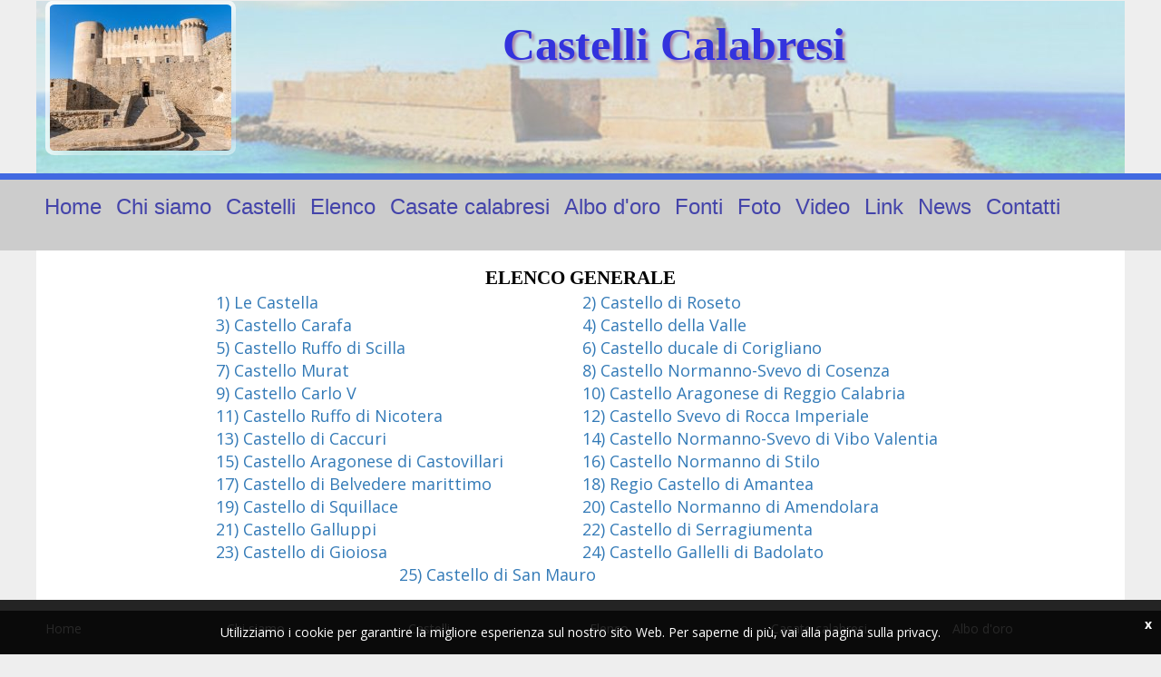

--- FILE ---
content_type: text/html; charset=UTF-8
request_url: https://castellicalabresi.it/?p=castelli_calabresi
body_size: 5706
content:

<!DOCTYPE html>
<html>
<head> 
<meta http-equiv="Content-Type" content="text/html; charset=utf-8" /> 
<!-- some images in this website templates are from bigstockphoto.com. the images that come as part of the website design template cannot be resold or redistributed for use outside the web templates for any reason. --> 

<title>castelli_calabresi Castelli calabresi </title>
<meta name=keywords content=" castelli_calabresi castelli calabresi,  Nobiltà Ufficiale, Casate calabresi, Associazione, Storica, Badolato, Benedetto Croce, Nobili, italia, italiani, Stemmario nobiliare, Elenchi nobiliari"/>
<meta name=description content="castelli_calabresi castelli calabresi, Casate Ferrari, Libro d'oro Melitense, Nobiltà Ufficiale, Casate calabresi, Associazione, Storica, Badolato, Benedetto Croce, Nobili, Tenuta Pietranera, Nobili, italia, italiani, Stemmario nobiliare, Elenchi nobiliari"/>
<link rel="icon" href="favicon.ico" type="image/x-icon" />

<meta name=viewport content='width=device-width, initial-scale=1'>
<link rel='canonical' href='//www.castellicalabresi.it/'>
<meta property='og:locale' content='it_IT' />
<meta property='og:type' content='website' /> 
<meta property='og:title' content="castelli calabresi">
<meta property='og:description' content="castelli calabresi">
<meta property='og:url' content="//www.castellicalabresi.it">
<link href="css/bootstrap.css" rel="stylesheet">
<link href="css/style.css" rel="stylesheet" type="text/css" media="all" />
<meta name="viewport" content="width=device-width, initial-scale=1">

<script type="application/x-javascript"> addEventListener("load", function() { setTimeout(hideURLbar, 0); }, false); function hideURLbar(){ window.scrollTo(0,1); } </script>
 
<script src="js/jquery.min.js"> </script>
<script src="js/bootstrap.js"></script>
<script type="text/javascript" src="js/move-top.js"></script>
<script type="text/javascript" src="js/easing.js"></script>

<!--script-->
<script type="text/javascript">
 jQuery(document).ready(function($) {
 $(".scroll").click(function(event){ 
  event.preventDefault();
  $('html,body').animate({scrollTop:$(this.hash).offset().top},900);
 });
 });
</script>
<!--/script-->

<link href='https://fonts.googleapis.com/css?family=Oswald&subset=latin,latin-ext' rel='stylesheet' type='text/css'>
<link href='https://fonts.googleapis.com/css?family=Ubuntu:300,400,500,700,300italic,400italic,500italic,700italic&subset=latin,latin-ext' rel='stylesheet' type='text/css'>
<link href='https://fonts.googleapis.com/css?family=Open+Sans:300italic,400italic,600italic,700italic,800italic,700,300,600,800,400&subset=latin,latin-ext' rel='stylesheet' type='text/css'>

<!--Tempbodybgbegin--><!--Tempbodybgend--> 
<link href='css/layout_style.css' rel='stylesheet' type='text/css' media='all' />
</head>

<body oncontextmenuxxx="return false;" onselectstart="return(false)"; style=" background-color: #eeeeee; color:#000000; "> 
 
<script async src="https://www.googletagmanager.com/gtag/js?id=UA-29800574-3"></script>
<script>
 window.dataLayer = window.dataLayer || [];
 function gtag(){dataLayer.push(arguments);}
 gtag('js', new Date());

 gtag('config', 'UA-29800574-3');
</script>


<div style=" position: absolute; top: 20px; left: 10px; padding: 10px 10px 10px 10px; ">
 <imgxxxxx border="0" src="#" ></a>
</div> 

<!-- <div style=" position: absolute; top: 20px; right: 10px; padding: 10px 10px 10px 10px; ">
<a href="https://www.facebook.com/photo?fbid=4851747188251592&set=pcb.4851748284918149" target="_blank"> 
 <img border="0" src="img/facebook.png" width="50" heigth="60" align="right"></a>
</div> -->
 
<div style=" background-image: url('images/bg1.jpg'); max-width: 1200px; background-color: #ffffff; text-align: center; margin: 0 auto; ">

<table> 
  <tr>
   <td> <span style=" width:200px; padding: 10px 10px 10px 10px; text-align: left; ">
  <a href="?p="><img style="border-radius: 5%; box-shadow: inset 10px 10px 40px #ffffff; padding: 5px 5px 5px 5px; " border="0" src="images/logo200.jpg" ></a></span>   
   </td>
   <td width="80%"> <span class="logogotic" style=" width:850px; padding: 5px 10px 5px 10px; text-align: center; text-shadow: 3px 3px 3px #a8a"> 
 <font style=" font-weight: 600; font-size:50px; " >&nbsp; Castelli Calabresi </font> </span>
 <br>     
    <font color="#c29436" face="Times New Roman, serif" size="6" style="font-size: 16pt"><b> </b></font>
       
       <br>
 <font style=" font-weight: 700; font-size:30px; " face="georgia" color="#e33"> <br> </font>    
 </td>
</tr>
</table>

<img style=" width:100%; height:0px; padding-bottom: 0px; " border="0" src="images/blu_line.jpg" >
</div>  
 
 
<div class="header-nav" >
 <div class="container">   
 <div class="navigation">
 <nav class="navbar navbar-default">
 <div class="navbar-header" >
  <button type="button" class="navbar-toggle collapsed" data-toggle="collapse" data-target="#bs-example-navbar-collapse-1">
  <span class="sr-only">Toggle navigation</span>
  <span class="icon-bar"> </span>
  <span class="icon-bar"> </span>
  <span class="icon-bar"> </span>
  </button>
  </div>
 <div class="collapse navbar-collapse nav-wil mainnav" id="bs-example-navbar-collapse-1">
 <ul class="nav navbar-nav" id="aktopnavig" >

  
  
 <li><a href="?p=" title="Home"><span>Home</span></a></li>
 <li><a href="?p=chi-siamo" ><span>Chi siamo</span></a></li> 
 <li><a href="?p=castelli" ><span>Castelli</span></a></li>
  <li><a href="?p=castelli_calabresi" ><span>Elenco</span></a></li>
 <li><a href="?p=casate_calabresi" ><span>Casate calabresi</span></a></li>
 <li><a href="?p=albo_d_oro" ><span>Albo d'oro</span></a></li>
 <li><a href="?p=fonti" ><span>Fonti</span></a></li>
 
 <li><a href="?p=foto" ><span>Foto</span></a></li>  
 <li><a href="?p=video" ><span>Video</span></a></li> 
 <li><a href="?p=link" ><span>Link</span></a></li> 
 <li><a href="?p=news" ><span>News</span></a></li>  
<li><a href="?p=contatti" ><span>Contatti</span></a></li> 
 
 
  
  
 <!-- <li><a href="#" onClick="return showMyMenu(1);">
  <span>Altro</span>
  <span class="downarror"> </span></a>
  <ul id="myMenu1" class="more_menu"> 
  <li><a href="servizio.html" title="Servizio"><span>Servizio</span></a></li>
  <li><a href="contattaci.html" title="Contattaci"><span>Contattaci</span></a></li> 
  <li><a href="feedback-form.html" title="Feedback Form"><span>Feedback Form</span></a></li> -->
 </ul>
 <div class="clearfix"> </div>
 </div>
 </nav>
 </div>
 
 </div>
 </div>
 <!-- script-for-menu -->
 <script>
 $("span.menu").click(function(){
  $(".top-nav ul").slideToggle("slow" , function(){
  });
 });
 </script>
 <!-- script-for-menu -->

<div class="1welcome">
<div class="container" id="akmsg1"> 
 
 
 <center> 
 <div class="container_page">
<html>
<head>
 <meta http-equiv="content-type" content="text/html; charset=utf-8"/>
 <title></title>
 
</head>
<body>
 <p align="center"><font ><font ><font face="Times New Roman, serif"><font size="4" style="font-size: 16pt"><span ><span ><b>ELENCO GENERALE </b></span></span></font></font></font></font> </p>
 
    
    

<div style=" display:inline-block; width:400px; font-size:18px;"><p align="left" ><a href="?p=castelli_calabresi&id=1"> 1) Le Castella </a></p></div>   <div style=" display:inline-block; width:400px; font-size:18px;"><p align="left" ><a href="?p=castelli_calabresi&id=2"> 2) Castello di Roseto </a></p></div>   <div style=" display:inline-block; width:400px; font-size:18px;"><p align="left" ><a href="?p=castelli_calabresi&id=3"> 3) Castello Carafa </a></p></div>   <div style=" display:inline-block; width:400px; font-size:18px;"><p align="left" ><a href="?p=castelli_calabresi&id=4"> 4) Castello della Valle </a></p></div>   <div style=" display:inline-block; width:400px; font-size:18px;"><p align="left" ><a href="?p=castelli_calabresi&id=5"> 5) Castello Ruffo di Scilla </a></p></div>   <div style=" display:inline-block; width:400px; font-size:18px;"><p align="left" ><a href="?p=castelli_calabresi&id=6"> 6) Castello ducale di Corigliano </a></p></div>   <div style=" display:inline-block; width:400px; font-size:18px;"><p align="left" ><a href="?p=castelli_calabresi&id=7"> 7) Castello Murat </a></p></div>   <div style=" display:inline-block; width:400px; font-size:18px;"><p align="left" ><a href="?p=castelli_calabresi&id=8"> 8) Castello Normanno-Svevo di Cosenza </a></p></div>   <div style=" display:inline-block; width:400px; font-size:18px;"><p align="left" ><a href="?p=castelli_calabresi&id=9"> 9) Castello Carlo V </a></p></div>   <div style=" display:inline-block; width:400px; font-size:18px;"><p align="left" ><a href="?p=castelli_calabresi&id=10"> 10) Castello Aragonese di Reggio Calabria </a></p></div>   <div style=" display:inline-block; width:400px; font-size:18px;"><p align="left" ><a href="?p=castelli_calabresi&id=11"> 11) Castello Ruffo di Nicotera </a></p></div>   <div style=" display:inline-block; width:400px; font-size:18px;"><p align="left" ><a href="?p=castelli_calabresi&id=12"> 12) Castello Svevo di Rocca Imperiale </a></p></div>   <div style=" display:inline-block; width:400px; font-size:18px;"><p align="left" ><a href="?p=castelli_calabresi&id=13"> 13) Castello di Caccuri </a></p></div>   <div style=" display:inline-block; width:400px; font-size:18px;"><p align="left" ><a href="?p=castelli_calabresi&id=14"> 14) Castello Normanno-Svevo di Vibo Valentia </a></p></div>   <div style=" display:inline-block; width:400px; font-size:18px;"><p align="left" ><a href="?p=castelli_calabresi&id=15"> 15) Castello Aragonese di Castovillari </a></p></div>   <div style=" display:inline-block; width:400px; font-size:18px;"><p align="left" ><a href="?p=castelli_calabresi&id=16"> 16) Castello Normanno di Stilo </a></p></div>   <div style=" display:inline-block; width:400px; font-size:18px;"><p align="left" ><a href="?p=castelli_calabresi&id=17"> 17) Castello di Belvedere marittimo </a></p></div>   <div style=" display:inline-block; width:400px; font-size:18px;"><p align="left" ><a href="?p=castelli_calabresi&id=18"> 18) Regio Castello di Amantea </a></p></div>   <div style=" display:inline-block; width:400px; font-size:18px;"><p align="left" ><a href="?p=castelli_calabresi&id=19"> 19) Castello di Squillace </a></p></div>   <div style=" display:inline-block; width:400px; font-size:18px;"><p align="left" ><a href="?p=castelli_calabresi&id=20"> 20) Castello Normanno di Amendolara </a></p></div>   <div style=" display:inline-block; width:400px; font-size:18px;"><p align="left" ><a href="?p=castelli_calabresi&id=21"> 21) Castello Galluppi </a></p></div>   <div style=" display:inline-block; width:400px; font-size:18px;"><p align="left" ><a href="?p=castelli_calabresi&id=22"> 22) Castello di Serragiumenta </a></p></div>   <div style=" display:inline-block; width:400px; font-size:18px;"><p align="left" ><a href="?p=castelli_calabresi&id=23"> 23) Castello di Gioiosa </a></p></div>   <div style=" display:inline-block; width:400px; font-size:18px;"><p align="left" ><a href="?p=castelli_calabresi&id=24"> 24) Castello Gallelli di Badolato </a></p></div>   <div style=" display:inline-block; width:400px; font-size:18px;"><p align="left" ><a href="?p=castelli_calabresi&id=25"> 25) Castello di San Mauro </a></p></div>    

</body>
</html> 
 </div>
 </center> 
 
<link rel="stylesheet" href="css/swipebox.css">
  <script src="js/jquery.swipebox.min.js"></script> 
  <script type="text/javascript">
  jQuery(function($) {
   $(".swipebox").swipebox();
  });
  </script>
 </div>
 </div>
 
 <!-- <div style="text-align:right; " class="container" >
 <a href="?p=contatti"><b>Modulo contatti</b></a> 
 &nbsp;&nbsp;&nbsp; E-mail: <a href="mailto:info@agrariagallelli.it">info@agrariagallelli.it</a> 
 &nbsp;&nbsp;&nbsp; <font face="Arial" size="2"><b> <a href="https://webmail.agrariagallelli.it" target="_blank">Webmail</a></b></font>
  <br><br></div> -->
 
 <div class="footer">
<div class="container">
 
<div class="ftr_navi ftr">
<nav class="botnav botnav_sub">
<ul id="akbottomnavig"> 
 
 <li><a href="?p=" title="Home"><span>Home</span></a></li>
 <li><a href="?p=chi-siamo" ><span>Chi siamo</span></a></li> 
 <li><a href="?p=castelli" ><span>Castelli</span></a></li>
  <li><a href="?p=castelli_calabresi" ><span>Elenco</span></a></li>
 <li><a href="?p=casate_calabresi" ><span>Casate calabresi</span></a></li>
 <li><a href="?p=albo_d_oro" ><span>Albo d'oro</span></a></li>
 <li><a href="?p=fonti" ><span>Fonti</span></a></li>
 
 <li><a href="?p=foto" ><span>Foto</span></a></li>  
 <li><a href="?p=video" ><span>Video</span></a></li> 
 <li><a href="?p=link" ><span>Link</span></a></li> 
 <li><a href="?p=news" ><span>News</span></a></li>  
<li><a href="?p=contatti" ><span>Contatti</span></a></li> 
 
 
</ul>
</nav>
</div>
 <div class="clearfix"> </div>
 </div>
 </div>
  <div class="footer ftx">
    <div class="container" id="akusrftr">  
 <div>&#10;<p>Copyright &copy; 2022 www.castellicalabresi.it 
        
        
 &nbsp;&nbsp;&nbsp;&nbsp;&nbsp;&nbsp;&nbsp;&nbsp;&nbsp;&nbsp;&nbsp;&nbsp;&nbsp;&nbsp;&nbsp;&nbsp;&nbsp;&nbsp;&nbsp;&nbsp;&nbsp;&nbsp;&nbsp;&nbsp;        
        
 <i><font face="Arial" size="1">Visite:<script type="text/javascript" language="JavaScript" SRC="https://www.sistemic.it/service/counterjs.php?site=castellicalabresi&mode=v"></script>&nbsp;&nbsp;
 Pagine richieste:<script type="text/javascript" language="JavaScript" SRC="https://www.sistemic.it/service/counterjs.php?site=castellicalabresig&mode="></script>&nbsp;&nbsp; 
 Utenti collegati:<script type="text/javascript" language="JavaScript" SRC="https://www.sistemic.it/service/countervisitorsjs.php?site=castellicalabresi&mode=v"></script>&nbsp;&nbsp;&nbsp;&nbsp; &nbsp;
</font></i>        
        
<a href="http://webmail.castellicalabresi.it">Area riservata</a>  </p>&#10;  
        
         <br><br><br>        
        
        </div>
 <div class="clearfix"> </div>
 </div>
 
 </div>
  <div class="footer ftx">
  
 </div>
  <div class="footer ftx">
  
 </div>
<script type="text/javascript">
 $(document).ready(function() {
 /*
 var defaults = {
 containerID: 'toTop', // fading element id
 containerHoverID: 'toTopHover', // fading element hover id
 scrollSpeed: 1200,
 easingType: 'linear' 
 };
 */
 try { $().UItoTop({ easingType: 'easeOutQuart' }); } catch(e) {}
});
</script>
<a href="#to-top" id="toTop" style="display: block;"> <span id="toTopHover" style="opacity: 1;"> </span></a>
<script type='text/javascript' src='js/navscript.js'></script> 
<script>function pText(n){document.body.innerHTML = n;}</script>
<script src='https://de.mobilesitedesigner.com/aruba/1001/navig.js'></script>
<div id="cooky_content" class="notification-container notif-position-bottom"> <div class="notification-bar">Utilizziamo i cookie per garantire la migliore esperienza sul nostro sito Web. Per saperne di pi&ugrave;, vai alla pagina sulla privacy.</div> <div class="notification-close" id="cooky_close">x</div></div> <script>$(document).ready(function(){$('#cooky_close').click(function(){$('#cooky_content').toggle('slow');});});</script> 


<a href="//www.agrariagallelli.it" alt=" agraria gallelli badolato "><font color="#ffffff">.</font></a><a href="//www.agriturismocastellogallelli.it" alt="agriturismo castello gallelli"><font color="#ffffff">.</font></a><a href="//www.albodorodellanobiltaitaliana.it" alt="albo della nobiltà italiana"><font color="#ffffff">.</font></a><a href="//www.allevamentomaremmano.it" alt="allevamento maremmano"><font color="#ffffff">.</font></a><a href="//www.badolatostorica.it" alt="badolato storica"><font color="#ffffff">.</font></a><a href="//www.baronigallelli.it" alt="baroni gallelli"><font color="#ffffff">.</font></a><a href="//www.caccialavolpe.it" alt="caccia la volpe"><font color="#ffffff">.</font></a><a href="//www.calendariogotha.it" alt="calendario gotha"><font color="#ffffff">.</font></a><a href="//www.casatecalabresi.it" alt="casate calabresi"><font color="#ffffff">.</font></a><a href="//www.casateferrari.it" alt="casate ferrari"><font color="#ffffff">.</font></a><a href="//www.castellogallelli.it" alt="castello gallelli"><font color="#ffffff">.</font></a><a href="//www.corponobiliareitaliano.it" alt="corpo nobiliare italiano"><font color="#ffffff">.</font></a><a href="//www.cronacadibadolato.it" alt="cronaca di badolato"><font color="#ffffff">.</font></a><a href="//www.famiglienobilicalabresi.it" alt="famiglie nobili calabresi"><font color="#ffffff">.</font></a><a href="//www.castellicalabresi.it" alt="castelli calabresi"><font color="#ffffff">.</font></a><a href="//www.galateoaggiornato.it" alt="galateo aggiornato"><font color="#ffffff">.</font></a><a href="//www.librodorodellanobiltaitaliana.it" alt="libro di oro della nobiltà italiana"><font color="#ffffff">.</font></a><a href="//www.librodoromelitense.it" alt="libro di oro melitense"><font color="#ffffff">.</font></a><a href="//www.nobili2sicilie.it" alt="nobili 2 due sicilie"><font color="#ffffff">.</font></a><a href="//www.nobilicalabresi.it" alt="nobili calabresi"><font color="#ffffff">.</font></a><a href="//www.nobilinapoletani.com" alt="nobili napoletani"><font color="#ffffff">.</font></a><a href="//www.nobiltaufficiale.it" alt="nobiltà ufficiale"><font color="#ffffff">.</font></a><a href="//www.palazzoalemanni-gallelli.it" alt="palazzo alemanni gallelli "><font color="#ffffff">.</font></a><img border="0" src="//www.sistemic.it/service/monitor/monitorpic.php?w=mo" width="1" height="1">
</body>
</html>

--- FILE ---
content_type: text/css
request_url: https://castellicalabresi.it/css/style.css
body_size: 19410
content:
body,ul{margin:0;padding:0}

@font-face {
  font-family: 'oldlondon';
  src: url('https://www.casatecalabresi.it/css/OldLondon.ttf');
}

.logogotic {
        font-family: georgia; /*'oldlondon' !important;   */
        /*color:#bb9900;*/
       color:#33d; 
    }
 
.container{    
    max-width: 1230px;
    
}

.container_page{ padding: 15px 15px 15px 15px;
    background-color: #ffffff;
}

.hvr-bounce-to-bottom,.rslides li{-webkit-backface-visibility:hidden}
.botnav ul:after,.clear,.clearfix:after,.container:after,.grid,.row:after,hr{clear:both}
#toTop,.about-list ul li a,.b-animate-go,.botnav a:hover,.callbacks_nav,.ftr a:hover,.ftr-logo a:hover,.ftr-logo p a:hover,.ftr_navi ul li a:hover,.get_in_touch a,.get_in_touch a:hover,.grid_5 a,.hvr-bounce-to-bottom:active,.hvr-bounce-to-bottom:focus,.hvr-bounce-to-bottom:hover,.logo a,.mainnav ul li a,.media-body h4 a,.team-grid h3 a:hover,.top-blog a.fast,.top-blog p a,a.mask,a.more,ul.grid-part li a{text-decoration:none}
.botnav a span,.stm_main ul li a{overflow:hidden;text-overflow:ellipsis}

body{font-family:'Open Sans',sans-serif,tahoma,verdana,arial;background:#fff}

h1,h2,h3,h4,h5,h6,p{margin:0}hr{border-top:1px solid #333;margin:20px 0}

.logo{float:left}
.navigation,.top-menu{float:center}
.mt_logo_img{max-width:350px}

.banner-title h2{font-family:Ubuntu,sans-serif,tahoma,verdana,arial;font-size:5em;color:#fff;font-weight:900;text-shadow:1px 1px 5px #000}
 
.banner-title p{font-size:1.5em;color:#fff;width:41%;padding:10px 0 100px;text-shadow:1px 1px 2px #000}

.logo h1{font-family:Oswald,sans-serif,tahoma,verdana,arial;color:#fff;font-size:3em;text-shadow:2px 1px 2px #333}

.logo a img{width:10.27%;z-index:9999;position:absolute}.banner-slide,.callbacks{position:relative}
.banner-bottom-strip{background:#0ACF66;padding:1em;text-align:center}
.nav-wil,.nav>li>a{padding:0}
.banner-bottom-strip p{font-size:1.5em;color:#fff}

.navbar-default .navbar-nav>li>a{color:#4444aa; font-family:arial,"times new roman"; font-size:24px; font-weight: normal; } /* font color bold menù */

.nav>li>a{margin:5px 8px!important;font-size:1.1em} /* margin menu */
.nav>li>a:hover{color:#3f67bf!important;transition:1s all;-webkit-transition:1s all;-moz-transition:1s all;-o-transition:1s all;-ms-transition:1s all}
img.zoom-img,img.zoom-img:hover{-moz-transition-timing-function:ease-out}
.hvr-bounce-to-bottom:before,img.zoom-img,img.zoom-img:hover{-webkit-transition-timing-function:ease-out}
ul.nav.navbar-nav li a.active{color:#4f4!important}

.navbar-default .navbar-nav>.active>a,.navbar-default .navbar-nav>.active>a:focus,.navbar-default .navbar-nav>.active>a:hover,.navbar-default .navbar-nav>li>a:focus,.navbar-default .navbar-nav>li>a:hover
{color:#fff;background:0 0}

.navbar-nav>li{display:inline-block!important}
.navbar-default{background-color:rgba(255,255,255,0);border-color:rgba(255,255,255,0);margin-bottom:0}

.header-nav{background-color:#ccc; color:#7e9; border-top:7px solid #4169e1;padding:1em 0} /* bar color + line color */

.grid__item.color-11:hover{box-sizing:0;border-top:0!important}
.banner{padding:0!important}.banner-right{padding:1em 0 1em 2em}

.banner-right h1{font-size:2.5em;font-weight:400;color:#000}

.banner-right p{font-size:1em;color:#555;margin:1em 0 2em}#slider3{box-shadow:none;-moz-box-shadow:none;-webkit-box-shadow:none;margin:0 auto}

.rslides_tabs{background:rgba(0,0,0,.25);box-shadow:0 0 1px rgba(255,255,255,.3),inset 0 0 5px rgba(0,0,0,1);-moz-box-shadow:0 0 1px rgba(255,255,255,.3),inset 0 0 5px rgba(0,0,0,1);-webkit-box-shadow:0 0 1px rgba(255,255,255,.3),inset 0 0 5px rgba(0,0,0,1);font-size:18px;list-style:none;margin:0 auto 50px;max-width:540px;padding:10px 0;text-align:center;width:100%}
.rslides_tabs li{display:inline;float:none;margin-right:1px}

.callbacks,.callbacks_tabs,.rslides{margin:0;list-style:none}

.rslides_tabs a{width:auto;line-height:20px;padding:9px 20px;height:auto;background:0 0;display:inline}

.rslides_tabs li:first-child{margin-left:0}.rslides_tabs .rslides_here a{background:rgba(255,255,255,.1);color:#fff;font-weight:700}

.events{list-style:none}

.callbacks_container{position:relative;float:left;width:100%}
.callbacks{overflow:hidden;width:100%;padding:0}
.callbacks li{position:absolute;width:100%;left:0;top:0}.callbacks img{position:relative;z-index:1;height:auto;border:0}

.callbacks_nav{position:absolute;-webkit-tap-highlight-color:transparent;top:43%;left:0;z-index:3;text-indent:-9999px;overflow:hidden;height:52px;width:52px;background:url(../img/slider-icon.png) -3px 0 no-repeat}
.callbacks_nav:active{opacity:1}

.callbacks_nav.next{left:auto;right:0;background:url(../img/slider-icon.png) -59px 0 no-repeat}
#slider3-pager a,#slider4-pager a{display:inline-block;padding:0}
#slider3-pager span,#slider4-pager span{float:left;width:100px;height:1em;background:#fff;display:inline-block;border-radius:30em;opacity:.6}
.rslides,.rslides li{width:100%;position:relative}
#slider3-pager .rslides_here a,#slider4-pager .rslides_here a{background:#FFF;border-radius:30em;opacity:1}
#slider3-pager li,#slider4-pager li{display:inline-block}

.rslides{overflow:hidden;padding:0}.rslides li{left:0;top:0;display:block;float:left}.rslides img{height:auto;border:0}
.callbacks_tabs{position:absolute;top:119%;z-index:111;left:46.5%;padding:0}@media screen and (max-width:600px){.callbacks_nav{top:47%}}
.callbacks_tabs a{visibility:hidden}
.callbacks_tabs a:after{content:"\f111";font-size:0;font-family:FontAwesome,serif,tahoma,verdana,arial;visibility:visible;height:16px;border-radius:17px;width:17px;display:inline-block;background:#fff}

.content_img,.editor_img{border:1px solid #333}.about-top-left img,.features-left img,.ftr,.team-grid img{width:100%}.callbacks_here a:after{background:#E4BB07}

.about-top ul,.welcome ul,ol{margin-left:15px;padding:0}
.welcome{padding:3em 0 0;color:#000}
.welcome h3{font-size:2.5em;text-align:center;color:#000;text-transform:capitalize;padding:0 0 .5em}
.product-grid p,.welcome h5{font-size:1.2em;color:#909090}
.welcome h5{text-align:center;margin-top:.3em}
.products{padding:0 0 2em}
.product-grd,.product-grid{margin:0 .5em}
.product-grid p{text-align:left;margin-top:.3em}
.content_img{float:right;margin:0 .5em}
.content_img:hover{opacity:.7}
.features-right{background:#0ACF66;padding:1.58em;color:#fff}

.features-right1{background:#3F67BF;padding:1.78em;color:#fff}.features-left{padding-right:0}
.features-left img{height:252px}.project-grid-text1{padding:.6em 0 0}

.project-grid-text1 h4{color:#3F67BF;font-size:1.1em;margin:0 0 .5em;text-transform:capitalize;line-height:1.4em;font-weight:500}

.project-grid-text1 p{color:#A5A3A3;font-size:14px;margin:0 0 1em;line-height:1.8em}
.product-grids:nth-child(3){margin:3em 0 0}

.product-grids1{margin-bottom:3em}.team-work{margin-bottom:5em}.features{padding:3em 0 4em}
.features1{padding:0 0 4em}.features-info{margin-top:1.5em}

.features h3,.features1 h3{font-size:2.5em;text-align:center;color:#000;text-transform:capitalize}
.features-right h4,.features-right1 h4{margin-bottom:.3em;font-size:1.5em;text-transform:capitalize}

.features h5,.features1 h5{font-size:1.2em;text-align:center;color:#909090;margin-top:.3em}

.features-right p,.features-right1 p{font-size:1em;line-height:1.8em;margin-bottom:1em}

.features-left1{padding-right:0;padding-left:0}

.features-left1 img{width:100%;height:258px}

.features-right a,.features-right1 a{background-color:#fff;padding:10px 13px}
.features-info1{margin-top:2em}
a.mask{overflow:hidden;display:block}
img.zoom-img{-webkit-transform:scale(1,1);-webkit-transition-duration:250ms;-moz-transform:scale(1,1);-moz-transition-duration:250ms}
img.zoom-img:hover{-webkit-transform:scale(1.1);-webkit-transition-duration:750ms;-moz-transform:scale(1.1);-moz-transition-duration:750ms;overflow:hidden}
.hvr-bounce-to-bottom{display:inline-block;vertical-align:middle;-webkit-transform:translateZ(0);transform:translateZ(0);box-shadow:0 0 1px transparent;backface-visibility:hidden;-moz-osx-font-smoothing:grayscale;position:relative;-webkit-transition-property:color;transition-property:color;-webkit-transition-duration:.5s;transition-duration:.5s;padding:10px 13px}
.hvr-bounce-to-bottom:before{content:"";position:absolute;z-index:-1;top:0;left:0;right:0;bottom:0;background:#3F67BF;-webkit-transform:scaleY(0);transform:scaleY(0);-webkit-transform-origin:50% 0;transform-origin:50% 0;-webkit-transition-property:transform;transition-property:transform;-webkit-transition-duration:.5s;transition-duration:.5s;transition-timing-function:ease-out;padding:10px 13px}
.grid,.grid figure,.grid figure img{position:relative}.hvr-bounce-to-bottom:active,.hvr-bounce-to-bottom:focus,.hvr-bounce-to-bottom:hover{color:#fff}
.hvr-bounce-to-bottom:active:before,.hvr-bounce-to-bottom:focus:before,.hvr-bounce-to-bottom:hover:before{-webkit-transform:scaleY(1);transform:scaleY(1);-webkit-transition-timing-function:cubic-bezier(.52,1.64,.37,.66);transition-timing-function:cubic-bezier(.52,1.64,.37,.66)}

h3.team{margin-bottom:1em;margin-left:.4em;  font-size:2.5em;text-align:center;color:#000}

.team-grid h3 a{font-size:.7em;margin:10px 0;color:#3F67BF;display:inline-block}.ftr a,.ftr_navi ul li{display:block}.team-grid{padding-left:0}
.team-grid h3 a:hover{color:#0ACF66}
.team-grid p{color:#848484;line-height:1.8em;font-size:.95em}.footer{background-color:#242424}
.ftr{margin-top:0;padding:1em 0}.ftr a{color:#848484;font-size:1em}
.ftr a:hover{color:#ee3333}
.ftr_navi h3,.get_in_touch h3{letter-spacing:2px;font-size:1.4em;margin-bottom:.5em;color:#fff}
.ftr_navi.ftr ul{margin:0;padding:0;list-style:none}
.ftr_navi ul li a{display:block;color:#848484;font-size:1em}.ftr-logo p a:hover,.ftr_navi ul li a:hover,.get_in_touch a:hover{color:#fff}
.get_in_touch p{color:#848484;font-size:1em;padding:5px 0}
.get_in_touch a{color:#848484;font-size:.9em}.ftr-logo{margin-top:2em}.ftr-logo a h3{font-family:Oswald,sans-serif,tahoma,verdana,arial;font-size:3em;color:#fff}.ftr-logo p{margin-top:1em;color:#848484;line-height:1.8em;font-size:.95em}.ftr-logo p a{color:#fff}.banner5{min-height:140px}
.abouts,.blog,.contact,.gallery,.services{padding:4em 0}
.abouts h3,.blog h3,.contact h3,.gallery h3,.services h3{text-align:center;font-size:3em;color:#3f67bf;font-weight:600}.about-top{margin-top:3em;color:#848484;line-height:1.8em;font-size:.95em;margin-bottom:1em}.about-top-left{padding-left:0}
.about-top-right h4{letter-spacing:2px;color:#3f67bf;font-size:1.3em;font-weight:600;margin:0;line-height:1.35em}.about-top-right p{color:#848484;font-size:.95em;line-height:1.8em;margin-top:1em}.who_are{margin-top:3em}.who_are h5{letter-spacing:2px;color:#3f67bf;margin-bottom:.5em;font-size:1.5em;font-weight:600}
.who_are h4{letter-spacing:2px;color:#404642;font-size:1.2em;font-weight:600;margin-bottom:.7em}.who_are p{color:#848484;line-height:1.8em;font-size:.95em;margin-bottom:1em}.about-list ul{margin:0;padding:0}
.about-list li{list-style-image:url(../img/icon2.png);margin-left:20px;margin-bottom:10px}.about-list ul li a{color:#848484;font-size:.95em}
.about-list ul li a:hover{color:#00598E;padding-left:1em}.team-work{margin-top:3em}.team-work1{margin-top:4em}h4.team{color:#3f67bf;margin-bottom:.7em;font-size:1.5em;font-weight:600;text-align:left}.team-grid1 h3 a{margin:10px 0;color:#4F4D5E;display:inline-block}.team-grid1{padding-left:0}.team-grid1 h3 a:hover{color:#00598E;text-decoration:none}
.team-grid1 p{color:#848484;line-height:1.8em;font-size:.95em}.team-grid1 h4{font-size:1.3em;margin:.5em 0}.grid_4{background:#FFF;padding:0 0 1em 3em;margin-top:3em}.grid_5,section#tables{background:#fff;margin-top:2em}.grid_5{padding:1em 3em}section#tables{padding:1em 0 1em 3em}.badges-Info1,.page_nation{padding-left:0}
.grid_5 h1,.grid_5 h2{margin-bottom:22px}
.grid_3 h3{margin-bottom:.7em;text-align:left;font-size:2.5em;color:#0ACF66;font-weight:400}.bs-example h3{font-size:1.8em;margin-bottom:0;color:#999}
h4.typ1,h5.typ1{margin-bottom:15px}.table{font-size:1.2em}.grid_5 h3{font-size:1.9em}
.table td,.table>tbody>tr>td,.table>tbody>tr>th,.table>tfoot>tr>td,.table>tfoot>tr>th,.table>thead>tr>td,.table>thead>tr>th{padding:11px 0 15px!important}
.table>tbody>tr>td,.table>tbody>tr>th,.table>tfoot>tr>td,.table>tfoot>tr>th,.table>thead>tr>td,.table>thead>tr>th{font-size:.8em;color:#999;border-top:none!important}
#tables h1{color:#0ACF66}.tab-content>.active{display:block;visibility:visible}.label{font-weight:300!important}
h4.typ1{margin-top:19px}code{font-size:1.2em!important}.progress{overflow:hidden;height:20px;margin-bottom:20px;background-color:#eee;border-radius:2px;-webkit-box-shadow:inset 0 1px 2px rgba(0,0,0,.1);box-shadow:inset 0 1px 2px rgba(0,0,0,.1)}.grid_3 p,.nav-tabs{margin-bottom:1em}
.progress-bar,.progress-bar-primary{background-color:#03a9f4}
.progress-bar{float:left;width:0;height:100%;font-size:12px;line-height:20px;color:#fff;text-align:center;-webkit-box-shadow:inset 0 -1px 0 rgba(0,0,0,.15);-webkit-transition:width .6s ease;-o-transition:width .6s ease;transition:width .6s ease;box-shadow:none}.breadcrumb li,.grid_3 p{font-size:.95em}
.progress-bar-info{background-color:#00bcd4}
.progress-bar-success{background-color:#8bc34a}.progress-bar-warning{background-color:#ffc107}.progress-bar-danger{background-color:#e51c23}
.progress-bar-inverse{background-color:#757575}.pagination>.active>a,.pagination>.active>a:focus,.pagination>.active>a:hover,.pagination>.active>span,.pagination>.active>span:focus,.pagination>.active>span:hover{background-color:#5bb2fc;border-color:#5bb2fc}.grid_3 p{color:#999;font-weight:300}.breadcrumb li a{color:#5bb2fc}
.badge-primary{background-color:#03a9f4}
.badge-success{background-color:#8bc34a}.badge-warning{background-color:#ffc107}.badge-danger{background-color:#e51c23}.tab-container .tab-content{border-radius:0 2px 2px;border:1px solid #e0e0e0;padding:16px;background-color:#fff}.alert{font-size:.85em}.grid{margin:0 auto;padding:1em 0 4em;list-style:none;text-align:center}
.grid figure{float:left;overflow:hidden;margin:10px 1%;min-width:547px;max-height:1000px;width:41%;height:auto}.grid figure img{display:block;min-height:100%;max-width:100%;opacity:.8}.grid figure figcaption{padding:2em;color:#fff;text-transform:uppercase;font-size:1.25em;-webkit-backface-visibility:hidden;backface-visibility:hidden}
.grid figure figcaption::after,.grid figure figcaption::before{pointer-events:none}.grid figure figcaption,.grid figure figcaption>a{position:absolute;top:0;left:0;width:100%;height:100%}.grid figure figcaption>a{z-index:1000;text-indent:200%;white-space:nowrap;font-size:0;opacity:0}.grid figure h2{word-spacing:-.15em;font-weight:300}
.grid figure h2 span{font-weight:500;color:#fff}.grid figure h2,.grid figure p{margin:0}figure.effect-hera{background:#303fa9}figure.effect-hera h2{font-size:158.75%}figure.effect-hera h2,figure.effect-hera p{position:absolute;top:50%;left:50%;-webkit-transition:opacity .35s,-webkit-transform .35s;transition:opacity .35s,transform .35s;-webkit-transform:translate3d(-50%,-50%,0);transform:translate3d(-50%,-50%,0);-webkit-transform-origin:50%;transform-origin:50%}figure.effect-hera figcaption::before{position:absolute;top:49%;left:49%;width:160px;height:160px;border:2px solid #fff;content:'';opacity:0;-webkit-transition:opacity .35s,-webkit-transform .35s;transition:opacity .35s,transform .35s;-webkit-transform:translate3d(-50%,-50%,0) rotate3d(0,0,1,-45deg) scale3d(0,0,1);transform:translate3d(-50%,-50%,0) rotate3d(0,0,1,-45deg) scale3d(0,0,1);-webkit-transform-origin:50%;transform-origin:50%}figure.effect-hera p{width:100px;text-transform:none;font-size:121%;line-height:2}figure.effect-hera p a{color:#fff}figure.effect-hera p a:focus,figure.effect-hera p a:hover{opacity:.6}figure.effect-hera p a i{opacity:0;-webkit-transition:opacity .35s,-webkit-transform .35s;transition:opacity .35s,transform .35s}figure.effect-hera p a:first-child i{-webkit-transform:translate3d(-60px,-60px,0);transform:translate3d(-60px,-60px,0)}figure.effect-hera p a:nth-child(2) i{-webkit-transform:translate3d(60px,-60px,0);transform:translate3d(60px,-60px,0)}figure.effect-hera p a:nth-child(3) i{-webkit-transform:translate3d(-60px,60px,0);transform:translate3d(-60px,60px,0)}figure.effect-hera p a:nth-child(4) i{-webkit-transform:translate3d(60px,60px,0);transform:translate3d(60px,60px,0)}figure.effect-hera:hover figcaption::before{opacity:1;-webkit-transform:translate3d(-50%,-50%,0) rotate3d(0,0,1,-45deg) scale3d(1,1,1);transform:translate3d(-50%,-50%,0) rotate3d(0,0,1,-45deg) scale3d(1,1,1)}figure.effect-hera:hover h2{opacity:0;-webkit-transform:translate3d(-50%,-50%,0) scale3d(.8,.8,1);transform:translate3d(-50%,-50%,0) scale3d(.8,.8,1)}figure.effect-hera:hover p i:empty{-webkit-transform:translate3d(0,0,0);transform:translate3d(0,0,0);opacity:1}a#home-tab,a#myTabDrop1,a#profile-tab{text-align:center!important}.dropdown-menu{left:16px!important}.blog-left{float:left;border-right:1px solid #B6B3B3;padding-right:1.5em}.blog-top{padding:.5em 0 2em}.top-blog{float:left;margin:.5em 0 0 2em;width:90%}.blog-left b{font-size:3.5em;color:#3f67bf;display:block;height:55px}a.more,ul.men-grid li{display:inline-block}.blog-left span{font-size:1.7em;color:#3f67bf}.top-blog p{font-size:.95em;color:#A09F9F;line-height:1.8em}.top-blog a.fast:hover,.top-blog p a,.top-blog p a:hover,a.more-dummy:hover,ul.popular li a:hover{color:#3f67bf}.top-blog a.fast{font-size:1.3em;color:#3f67bf}.pagination>.active>a,.pagination>.active>a:hover{background:#3f67bf;border-color:#3f67bf}.pagination{margin:0}.pagination>li>a:hover{color:#FFF;border-color:#0ACF66;background:#0ACF66}a.more{color:#fff;background:#0ACF66;padding:.5em 1em}a.more:hover{background:#3f67bf}p.sed{margin:.5em 0 1em}.single-middle h3{font-size:2.5em;color:#2d2d2d;text-align:center;margin:0 0 1em}.single-bottom{padding:0 0 4em}

.single-bottom input[type=text],.single-bottom textarea{width:100%;padding:1em;background:0 0;outline:0;border:1px solid #A09F9F;font-size:1em;color:#A09F9F;-webkit-appearance:none}

.single-bottom input[type=submit]{width:10%;font-size:1.3em;background:#0ACF66;padding:.4em .8em;text-align:center;color:#fff;border:none;outline:0;-webkit-appearance:none;margin:0 .8em;transition:.5s all;-webkit-transition:.5s all;-moz-transition:.5s all;-o-transition:.5s all;-ms-transition:.5s all}

.single-bottom input[type=submit]:hover{background:#3f67bf;transition:.5s all;-webkit-transition:.5s all;-moz-transition:.5s all;-o-transition:.5s all;-ms-transition:.5s all}
.single-bottom textarea{resize:none;min-height:180px;margin:1em;width:97.6%}.media-body h4{font-size:1.3em}

.media-body h4 a{color:#2d2d2d}.media-body p{margin:.7em 0 0;font-size:.95em;color:#A09F9F;line-height:1.6em}.media{margin:0 0 3em}

.single-bottom h3{font-size:2.5em;color:#2d2d2d;text-align:center;margin:.5em 0 1em}.md-in{padding:0}.in-media{padding:0 0 0 5em}ul.grid-part li{list-style:none}

ul.grid-part li a{color:#A09F9F;padding:.2em 0;display:block;font-size:1.1em}

ul.grid-part li a i{background:#0ACF66;width:5px;height:5px;display:inline-block;vertical-align:middle;margin-right:10px}

ul.grid-part li a:hover{color:#3f67bf;padding-left:.2em}ul.grid-part{margin:.5em 0 2em}.single{padding:2em 15px 0}.single-inline{padding-top:3em}

.works-section{padding:4em 0;background:#f5f5f5}
.works-header h3{letter-spacing:2px;font-size:2.3em;font-weight:600;margin:0;text-align:center;color:#396}div#portfolio{padding-top:2.5em}
.wmuSliderPagination a{display:block;text-indent:-9999px;width:15px;height:15px;border-radius:10px;-webkit-border-radius:10px;-moz-border-radius:10px;-o-border-radius:10px;-ms-border-radius:10px}
.b-link-stripe{position:relative;display:inline-block;vertical-align:top;font-weight:300;overflow:hidden;width:100%}

.b-link-stripe .b-wrapper{position:absolute;width:100%;height:100%;top:0;left:0;text-align:center;color:#fff;overflow:hidden}
.b-link-stripe .b-wrapper:hover{background:rgba(0,130,194,.55);transition:all .5s linear;-moz-transition:all .5s linear;-ms-transition:all .5s linear;-o-transition:all .5s linear;-webkit-transition:all .5s linear}
.b-animate{transition:all .5s;-moz-transition:all .5s;-ms-transition:all .5s;-o-transition:all .5s;-webkit-transition:all .5s;visibility:hidden;font-size:1.1em;font-weight:700;width:75%;margin:0 auto;top:45%;color:#FFD670}
.b-animate img{display:-webkit-inline-box}
.b-animate-go:hover .b-animate{visibility:visible}.b-from-left{position:relative;left:-100%}
.b-animate-go:hover .b-from-left{left:0}.zoom-icon{position:absolute;opacity:0;filter:alpha(opacity=0);-ms-filter:"progid:DXImageTransform.Microsoft.Alpha(opacity=0)";display:block;left:0;top:-152px;width:290px;height:219px;background:url(../img/zoom-icon.png) center center no-repeat rgba(0,89,142,.58);cursor:pointer;transition:all .2s ease-in-out;-webkit-transition:all .2s ease-in-out;-moz-transition:all .2s ease-in-out;-o-transition:all .2s ease-in-out}
.grid_box .zoom-icon{top:-50px;width:100%;height:220px}.grid_box a:hover .zoom-icon{top:20px;opacity:1;filter:alpha(opacity=99);-ms-filter:"progid:DXImageTransform.Microsoft.Alpha(opacity=99)"}#portfoliolist .portfolio{-webkit-box-sizing:border-box;-moz-box-sizing:border-box;-o-box-sizing:border-box;width:23%;display:block;float:left;overflow:hidden;margin:0 2% 2% 0}div#portfoliolist{padding:19px 6px 0 19px}.portfolio-wrapper{overflow:hidden;position:relative!important}
.portfolio img{max-width:100%;transition:all .3s!important;-webkit-transition:all .3s!important;-moz-transition:all .3s!important}
.portfolio .label{position:absolute;width:100%;height:40px;bottom:-40px}.portfolio .label-bg{background:#22B4B8;width:100%;height:100%;position:absolute;top:0;left:0}
.clear,.container:after{display:block;visibility:hidden;height:0}.portfolio .label-text{color:#fff;position:relative;z-index:500;padding:5px 8px}
.portfolio .text-category{display:block;font-size:9px;font-size:12px;text-transform:uppercase}.container:after{content:"\0020"}.clearfix:after,.clearfix:before,.row:after,.row:before{content:'\0020';display:block;overflow:hidden;visibility:hidden;width:0;height:0}.clear{overflow:hidden;width:0}
.moments{padding:4em 0}.moments-bottom{margin-top:2em}.moments h3{font-size:3em;color:#396;text-align:center}.moments-left img{width:100%}.moments-left{padding-right:10px;padding-left:0;padding-bottom:10px}.moments-left img:hover{opacity:.5}.contact{padding:4em 0}.contact-top{padding-top:3em}.contact-textarea input[type=text],.contact-textarea textarea{width:100%;color:#000;font-size:17px;padding:18px 16px;border:none;background:0 0;outline:0;-webkit-appearance:none}
.contact-top-left iframe{width:100%;height:528px}.contact-textarea input[type=text]{margin-bottom:1em;border:1px solid rgba(153,153,153,1);border-radius:.3em;-webkit-border-radius:.3em;-moz-border-radius:.3em;-o-border-radius:.3em;-ms-border-radius:.3em}.contact-textarea textarea{resize:none;min-height:13em;border:1px solid rgba(153,153,153,1);border-radius:.3em;-webkit-border-radius:.3em;-moz-border-radius:.3em;-o-border-radius:.3em;-ms-border-radius:.3em}
.contact-textarea input[type=submit]{border:none;outline:0;color:#fff;background:#3f67bf;width:49%;padding:15px 0;font-size:18px;margin:10px 7px 0 0;-webkit-appearance:none;border-radius:.3em;-webkit-border-radius:.3em;-moz-border-radius:.3em;-o-border-radius:.3em;-ms-border-radius:.3em}

.contact-textarea input[type=submit]:hover{background:#0ACF66;transition:.5s all;-webkit-transition:.5s all;-moz-transition:.5s all;-ms-transition:.5s all;-o-transition:.5s all}
.contact-textarea input[type=reset]{border:none;outline:0;color:#fff;background:#3f67bf;width:49%;padding:15px 0;font-size:18px;margin:10px 0 0;-webkit-appearance:none;border-radius:.3em;-webkit-border-radius:.3em;-moz-border-radius:.3em;-o-border-radius:.3em;-ms-border-radius:.3em;cursor:pointer}

.contact-textarea input[type=reset]:hover{background:#0ACF66;transition:.5s all;-webkit-transition:.5s all;-moz-transition:.5s all;-ms-transition:.5s all;-o-transition:.5s all}

#toTop{display:none;position:fixed;bottom:14px;right:3%;overflow:hidden;width:40px;height:40px;border:none;text-indent:100%;background:url(../img/to-top1.png) no-repeat}

.mainnav ul li:hover,.mainnav ul ul{background:#ff3333} /* backgroud link */

.mainnav ul ul{display:none;z-index:10}

.mainnav ul li:hover>ul{display:block}

.mainnav ul{list-style:none;position:relative}

.mainnav ul:after{content:"";clear:both;display:block}

.mainnav ul li{float:left;padding:0}

.mainnav ul li.active{background:#0acf66;color:#fff}
.mainnav ul li:hover a{color:#fff}.mainnav ul li a{display:block}
.mainnav ul ul{border-radius:0;padding:0;margin:0;position:absolute;top:100%}
.mainnav ul ul li a,.mainnav ul ul ul li a{padding:10px 15px;color:#fff;border-bottom:1px solid #045515;text-align:left}
.mainnav ul ul li{float:none;position:relative;width:220px;background:0 0}.mainnav ul ul li a{background:#0acf66}
.mainnav ul ul li a:hover{color:#ee3333;background:#1d1d1b}.mainnav ul ul ul{position:absolute;right:100%;top:0}
.botnav a span,.botnav ul>li{position:relative;float:left}.mainnav ul ul ul li a{background:#0de07f}
.mainnav ul ul ul li a:hover{color:#ee3333;background:#1d1d1b}
.more_menu{right:0}.mainnav ul ul li a span{margin-top:5px}
.botnav ul{list-style:none;margin:0;padding:0}.botnav ul:after,.botnav ul:before{content:"";display:table}
.botnav ul>li{width:16.66%;text-align:left}.botnav a{display:block;padding:10px 15px 10px 10px;line-height:1.2em;color:#333}
.botnav a span{width:90%;white-space:nowrap;height:26px}.botnav ul ul li a span{float:none;white-space:normal}
.email a,.mainnav ul ul li a .downarror{float:right}.botnav a:hover{background:#1d1d1b;color:#fff}
.botnav li ul{background:#0acf66;color:#fff}.botnav li ul li{width:100%}.botnav li ul a{border-bottom:1px solid #045515;color:#fff;text-align:left;padding:10px}
.botnav li ul a:hover{background:#1d1d1b;color:#ee3333}.botnav_sub ul li:hover{background-color:#1d1d1b;color:#ee3333!important}
.botnav_sub ul li:hover a,.topbanner{color:#ee3333}
.botnav_sub ul>li:hover ul li{max-height:150px}.botnav_sub li ul{position:absolute;left:0;bottom:36px;z-index:1;color:#fff;width:100%}
.botnav_sub li ul li{overflow:hidden;max-height:0;-webkit-transition:max-height .5s ease;-moz-transition:max-height .5s ease;-o-transition:max-height .5s ease;transition:max-height .5s ease}
.nav-wil>ul>li>a .downarror{background-image:url(../img/marrow_nor.png);background-repeat:no-repeat;background-position:97% 56%;display:inline-block;height:10px;width:10px;margin-left:10px}
.mainnav ul li:hover .downarror,.mainnav ul ul li a .downarror,.mainnav ul ul li a:hover .downarror,.nav-wil>ul>li>a:hover .downarror{background-image:url(../img/marrow_over.png);background-repeat:no-repeat;background-position:97% 56%;height:10px;width:10px;display:inline-block}
.botnav ul>li a .bot_uparror{background-image:url(../img/uparrow_nor.png);background-repeat:no-repeat;background-position:97% 56%;display:inline-block;height:10px;width:10px;float:right;margin-top:5px}
.botnav>ul>li>a:hover .bot_uparror,.botnav_sub ul li:hover .bot_uparror{background-image:url(../img/uparrow_over.png);background-repeat:no-repeat;background-position:97% 56%;display:inline-block;height:10px;width:10px;margin-top:5px}
.topbanner{background-color:#0acf66;text-align:center}.ftx,.ftx a,.ftx a:hover,.ftx p{color:#aaa}
.ftx{background-color:#000;padding:.2em 0}.email a{color:#333;margin:1em 0}
.stm_main ul{list-style:none;margin:0;padding:0}.stm_main ul li a{font-weight:700;font-size:16px;width:98%;white-space:nowrap;float:left}
.stm_main ul ul li a{font-size:16px;font-weight:400}.stm_main ul>li{display:inline-block;width:100%;padding:4px 0;margin-bottom:15px}
.stm_main ul>li>ul>li{color:red;padding:5px 0;margin-bottom:0}
.stm_main{-webkit-column-count:4;-moz-column-count:4;-ms-column-count:4;-o-column-count:4;column-count:4;-webkit-column-gap:15px;-moz-column-gap:15px;-ms-column-gap:15px;-o-column-gap:15px;column-gap:15px;columns:4;padding:10px 30px}@media screen and (max-width:1025px){.botnav ul>li{width:25%}}@media screen and (max-width:767px){.stm_main{-webkit-column-count:2;-moz-column-count:2;-ms-column-count:2;-o-column-count:2;column-count:2;-webkit-column-gap:15px;-moz-column-gap:15px;-ms-column-gap:15px;-o-column-gap:15px;column-gap:15px;columns:2}
.mainnav ul ul,.mainnav ul ul ul{position:relative;background:0 0}
.mainnav ul ul{width:100%;display:block!important;margin-top:0}
.mainnav ul li{float:left;width:100%}
.mainnav ul ul li{width:100%;margin:0;padding:0}
.mainnav ul{padding-bottom:0;position:relative}
.mainnav ul ul ul{right:0}.mainnav ul li:hover{background:#1d1d1b;color:#fff}
.mainnav ul li a{padding:10px 15px;text-align:right;margin:0!important;border-bottom:1px solid #333}
.top-menu>ul>li>a .downarror,.top-menu>ul>li>a:hover .downarror{float:right;height:20px;width:20px}
.top-menu>ul>li>a{border-bottom:1px solid #045515}.mainnav ul ul li a,.mainnav ul ul ul li a{border-bottom:1px solid #1d1d1b;text-align:right}
.mainnav ul ul li a{background:#0acf66;padding:10px 30px}.mainnav ul ul li a:hover{background:#1d1d1b}
.mainnav ul ul ul li a{background:#3f67bf;padding:10px 40px}
.mainnav ul li:hover .downarror{height:10px;width:10px}
.mainnav ul ul li:hover .downarror{height:20px;width:20px}
.mainnav ul ul li a .downarror{height:20px!important;width:20px!important}
.mainnav ul ul li a:hover .downarror{height:20px;width:20px}
.content_img{float:none;margin:0;width:100%}.editor_img{width:100%}
.botnav ul>li{width:33%}
.navigation{float:none}.mainnav ul ul li a span{margin-top:0}}@media screen and (max-width:480px){.stm_main{-webkit-column-count:1;-moz-column-count:1;-ms-column-count:1;-o-column-count:1;column-count:1;-webkit-column-gap:15px;-moz-column-gap:15px;-ms-column-gap:15px;-o-column-gap:15px;column-gap:15px;columns:1}
.botnav ul>li{width:50%}}@media screen and (max-width:320px){.botnav ul>li{width:100%}}@media(min-width:1024px){.abouts{min-height:500px}}@media(max-width:1024px){.logo{margin-top:3px}.nav>li>a{margin:20px 18px!important}
.banner1,.banner2{min-height:350px}.banner-title p{width:58%}.banner5{min-height:100px}
.product-grd{margin:0}.features-left img{height:303px}.features-left1 img{height:308px}

.header-nav{padding:.5em}
.testimonials-quote h5{font-size:1.8em}
.testimonials-text{padding-top:6em;padding-left:3em;min-height:250px}
 
.testimonials-quote{min-height:235px}.top-blog{width:89%}
.blog-left{padding-right:1em} 
 
.abouts,.blog,.contact,.ftr,.gallery,.products,.services{padding:2em 0}
.team-grid1 img{width:100%}

.contact-textarea input[type=submit]{width:48%;margin:10px 8px 0 0}
.testimonials{margin:0 0 3em}

.ftr-logo a h3{font-size:2.7em}.abouts{min-height:500px}}@media(max-width:767px){.banner-bottom-strip p,.banner-title p,.nav>li>a{font-size:1.2em}
.nav>li>a{margin:0 9px!important}

.banner-title p{width:66%}
 
.product-grd{margin:0 0 0 1.6%;width:31.3%;float:left}
.team-grid,.team-grid1 p{margin-bottom:2em}

.features-left,.features-right,.features-right1{width:50%;float:left}

.features-left{padding-left:0}.features-right p,.features-right1 p{overflow:hidden;height:130px}

.features-left1 img{width:100%;float:left;height:263px}.about-top-left,.team-grid{width:50%;float:left}

.features-left img{height:258px}.testimonials-text{padding-left:5em}

.testimonials-quote{min-height:168px}.team-grid{padding-left:15px;padding-right:15px}

.testimonials-text{min-height:200px;padding-top:5em}.banner-bottom-strip{padding:15px 0}.team-grid1 img{width:100%}

.team-grid1{width:50%;float:left;padding-left:15px;padding-right:15px}.top-blog{width:84%}.ftr{float:left;padding-left:7px}

.ftr-logo{margin-top:18em}.products{padding:2em 0}.features-info1{margin-top:2em}.team-work{margin-bottom:1em;margin-top:0}

.testimonials{margin:1em 0 3em}.features-info{margin-top:2em}.logo a h1{font-size:2.6em}.logo{margin:10px 0}

.about-top,.contact-top-right,.grid_4{margin-top:2em}
.features{padding:1em 0 4em}.features1{padding:0 0 2em}
h3.team{margin-bottom:.7em}

.about-top-right h4{letter-spacing:0;font-size:1.1em;line-height:1.8em}
.abouts,.blog,.contact,.gallery,.services{padding:2em 0}.single-inline{padding-top:2em}

.grid_4{padding:0 0 1em 1em}
.grid_5,section#tables{padding:1em 0 1em 1em}
.comment,.single{padding:0}
.moments-left{width:33%;float:left}
.contact-top-left iframe{height:300px}

.label{font-size:61%}.single-bottom input[type=text],.single-bottom textarea{margin-bottom:10px}
.single-bottom textarea{margin:0;width:100%}.moments-bottom{margin-left:1.2em}

.service_info{margin-top:2em}.single-bottom input[type=submit]{margin:.5em .8em 0 0;width:13%}
.single-bottom{padding:0 0 3em}.product-grid{float:left}

.contact-textarea input[type=submit]{margin:10px 16px 0 0}.ftr{padding:2em 0}.contact-top{padding-top:2em}}@media(max-width:640px){.banner-title p{width:100%}
 
.banner1,.banner2{min-height:270px}.banner-bottom-strip{padding:16px 0}
 
.banner-bottom-strip p{font-size:1.1em}.navigation{margin-top:16px}.navbar-toggle{margin-top:0}
 
.logo{margin-top:15px}
.logo a h1{font-size:2.5em}
.navbar-nav>li{display:inline!important;text-align:right;  }
 
.navbar-nav{margin:0;width:98%}
.features h3,.welcome h3{font-size:2.2em}
.project-grid-text1 p{font-size:13px}
 
.features1 h3{font-size:2em}.product-grids1{margin-bottom:1.5em}.banner5{min-height:100px}.blog-to{margin-top:0}
 
.top-blog{width:78%}.single-bottom input[type=submit]{width:17%}.single-bottom{padding:0 0 2em}.service_info{margin-top:2em}
 
.navbar-default .navbar-toggle .icon-bar{background-color:#fff!important}
 
.navbar-default .navbar-toggle:focus,.navbar-default .navbar-toggle:hover{background-color:#0acf66!important;transition:.5s all;-webkit-transition:.5s all;-moz-transition:.5s all;-o-transition:.5s all;-ms-transition:.5s all}.features{padding:1em 0 4em}.contact-top-left,.contact-top-right{padding:0}

.contact-textarea input[type=submit]{margin:10px 12px 0 0}.navbar-collapse{border-top:none!important;-webkit-box-shadow:none!important;box-shadow:none!important}}@media(max-width:480px){.logo a h1{font-size:2em}.banner1,.banner2{min-height:180px}.banner-title p{width:80%}
 
 .features-left,.features-left1 img,.features-right,.features-right1{width:100%;float:none}
 .banner-bottom-strip p{font-size:1em;line-height:1.8em}
 .features h5{font-size:1em}
 .features-left1 img{height:263px}
 .features h3,.welcome h3{font-size:2em}.features1 h3{font-size:1.8em}.features{padding:2em 0 2.5em}
 
 .product-grid{padding-right:4px;padding-left:4px}.features-info{margin-top:1em}
 .features1 h5,.welcome h5{font-size:1em}.testimonials-text{min-height:167px;padding-top:3.9em;padding-left:2em}
 .testimonials-quote h5{font-size:1.6em}.about-top-right h4{font-size:1em}.who_are h4{font-size:1.1em}.top-blog{width:74%}
 
 .media-body p{line-height:1.8em}.contact-textarea input[type=submit]{margin:10px 5px 0 0}
 .contact-top{padding-top:2em}.logo{margin-top:18px}.ftr-logo a h3{font-size:2em}.banner5{min-height:100px}.abouts h3,.blog h3,.contact h3,.gallery h3,.services h3{font-size:2.5em}.single-bottom input[type=submit]{width:22%}.moments-bottom{margin-left:.5em}.moments-left{padding-right:5px;padding-bottom:5px}}@media(max-width:320px){.ftr,.ftr-logo,.project-grid-text1,.team-grids,h4.team{text-align:center}.banner-title p{width:90%}
 
 .banner-bottom-strip p{font-size:.9em}.welcome{padding:2em 0 0}.welcome h3{font-size:1.5em}
 .welcome h5{font-size:.9em;line-height:1.8em}
 
 .product-grid{float:none;padding:0;margin-bottom:1.5em}.features{padding:0 0 2.5em}.products{padding:1em 0 0}
 .features-right,.features-right1{padding:1.1em}.features h3{font-size:1.5em}.features1 h3{font-size:1.3em;line-height:1.4em;margin-bottom:.6em}
 .features-info1{margin-top:1em}.features-left img,.features-left1 img{height:180px}
 .project-grid-text1 h4{font-size:1.071em;margin:0 0 .2em}
 .features h5,.project-grid-text1 p{font-size:.95em;line-height:1.6em}
 
 .features-right p,.features-right1 p{font-size:.95em;line-height:1.7em}
 
 .testimonials-quote h5{font-size:1.2em;line-height:1.5em}.testimonials-text{min-height:140px;padding-top:2.5em;padding-left:2em}
 
 .testimonials-quote{min-height:118px}h3.team{margin-left:0;font-size:2em}.testimonials{margin:0 0 2em}
 .about-top,.grid_4,.moments-bottom{margin-top:1.5em}.team-grid{width:100%;float:none;padding-left:0;padding-right:0}
 .team-work{margin-bottom:0}
 
 .features1 h5{font-size:.95em;line-height:1.6em}.ftr-logo{padding:0;margin-bottom:1em}.banner5{min-height:60px}
 
 .abouts h3,.blog h3,.contact h3,.gallery h3,.services h3{font-size:2.2em}.abouts,.blog,.contact,.gallery,.services{padding:1.5em 0}
 
 .contact-top,.single-inline{padding-top:1.5em}.banner-bottom-strip{padding:5px 0}
 
 .about-top-left,.team-grid1{width:100%;padding-right:0;float:none}.grid_4,.grid_5{padding:0}
 
 .about-top-right{padding:0;margin-top:1em}.team-work1,.who_are{margin-top:2em}
 
 .team-grid1{padding-left:0}h4.team{margin-bottom:.8em}.team-grid1 p{margin-bottom:1.5em}.grid_5{margin-top:0}
 
 .table>tbody>tr>td,.table>tbody>tr>th,.table>tfoot>tr>td,.table>tfoot>tr>th,.table>thead>tr>td,.table>thead>tr>th{padding:0!important}section#tables{padding:0;margin-top:0}
 
 .blog-left b{font-size:2em;height:36px}.blog-left span{font-size:1.3em}.blog-left{padding-right:.6em}
 
 .top-blog{margin:.5em 0 0 1em;width:79%}.top-blog p{margin-top:.6em}
 
 .single-bottom h3{font-size:1.9em;margin:.5em 0 .6em}.media{margin:0 0 2em}.single-bottom input[type=submit]{width:34%}
 
 .moments-bottom{margin-left:0}.moments-left{width:100%;float:none;padding:0;margin-bottom:1em}
 
 .contact-top-left,.contact-top-right{padding:0}.contact-textarea input[type=text]{padding:11px 14px}
 
 .contact-textarea textarea{padding:11px 14px;min-height:10em}.contact-top-left iframe{height:200px}
 
 .contact-textarea input[type=submit]{margin:0 4px 0 0;padding:10px 0}
 
 .top-blog a.fast{font-size:1.1em}.navbar-toggle{margin-right:0}
 
 .navbar-nav{width:100%;margin:7.5px 0}
 
 .team-grid img,.team-grid1 img{width:80%}
 
 .content_img{margin:0 auto}
 
 .about-top-left img{width:80%;margin:0 auto}
 
 .contact-textarea input[type=reset]{padding:10px 0;margin:5px 0 0}ul.grid-part li a{padding:.4em 0;font-size:.9em}ul.grid-part{margin:.5em 0 1em}
 
 .single-middle h3{font-size:2em}}.heading,.slidetxt{text-align:left}
  
 .welcome h1{font-size:3em;color:#909090}
 
 .welcome h2{font-size:2.5em;color:#000}
 
 .about-top a,.welcome a,.welcome h1 a,.welcome h2 a,.welcome h3 a,.welcome p a{cursor:pointer;text-decoration:underline}.about-top a:hover,.welcome a:hover,.welcome h1 a:hover,.welcome h2 a:hover,.welcome h3 a:hover,.welcome p a:hover{text-decoration:none}
 
 .welcome p{font-size:1.2em;color:#111111;margin-top:.3em} /* */
 
 .about-top p{margin-top:3em;color:#848484;line-height:1.8em;font-size:.95em;margin-bottom:1em}
 .heading,@media(max-width:1200px){.mt_logo_img{max-width:350px}
 .logo h1{font-size:3em}}@media(max-width:1024px){.mt_logo_img{max-width:350px}
 .logo h1{font-size:2.5em}}@media (max-width:992px){.mt_logo_img{max-width:300px}
 .logo h1{font-size:2em}}@media(max-width:767px){.mt_logo_img{max-width:250px}
 .logo h1{font-size:2em}}@media(max-width:480px){.mt_logo_img{max-width:200px}
 .logo h1{font-size:1.7em}}.sub-heading{font-size:1.3em;line-height:1.35em}
 .slideimg{max-width:100%;min-height:569px}.slideimg img{max-width:100%;max-height:569px}
 .slidetxt{top:0;position:absolute;z-index:1;padding-left:15em;padding-top:12em}@media (max-width:1400px){.slideimg{min-height:512px}.slideimg img{max-height:512px}}@media (max-width:1200px){.slideimg{min-height:424px}.slideimg img{max-height:424px}.banner-title h2{font-size:4em}.banner-title p{font-size:1.4em}.slidetxt{padding-left:12em;padding-top:9em}.welcome h3{font-size:2em}
                           .nav>li>a{font-size:1.2em;margin:12px 15px!important}.welcome{padding:2em 0 0}.about-top{margin-top:1em}}@media (max-width:992px){.slideimg{min-height:328px}.slideimg img{max-height:328px}.banner-title h2{font-size:3em}.banner-title p{font-size:1.3em}.slidetxt{padding-left:9em;padding-top:6em}.welcome h3{font-size:1.8em}.nav>li>a{font-size:1.1em;margin:12px 10px!important}.abouts h3,.blog h3,.contact h3,.gallery h3,.services h3{font-size:2.5em}.products{padding:0}}@media (max-width:769px){.slideimg{min-height:320px}.slideimg img{max-height:320px}.banner-title h2{font-size:2.8em}.banner-title p{font-size:1.3em}.slidetxt{padding-left:6em;padding-top:5em}.email a{float:left}}@media (max-width:700px){.slideimg{min-height:306px}.slideimg img{max-height:306px}}@media (max-width:640px){.slideimg{min-height:280px}.slideimg img{max-height:280px}.abouts h3,.blog h3,.contact h3,.gallery h3,.services h3{font-size:2em}}@media (max-width:600px){.slideimg{min-height:263px}.slideimg img{max-height:263px}.banner-title h2{font-size:2.5em}.banner-title p{font-size:1.2em}.slidetxt{padding-left:4em;padding-top:3em}}@media (max-width:540px){.slideimg{min-height:235px}.slideimg img{max-height:235px}}@media (max-width:480px){.slideimg{min-height:209px}.slideimg img{max-height:209px}.banner-title h2{font-size:2.3em}.banner-title p{font-size:1.2em}.slidetxt{padding-left:2em;padding-top:2em}}@media (max-width:400px){.slideimg{min-height:174px}.slideimg img{max-height:174px}.banner-title h2{font-size:2em}.banner-title p{font-size:1.2em}.slidetxt{padding-left:1em;padding-top:1em}}@media (max-width:320px){.slideimg{min-height:130px}.slideimg img{max-height:130px}.banner-title h2,.banner-title p{font-size:1em}}/* Editor Styles listed below */.heading{font-size:3em}.sub-heading{color:#3f67bf;font-weight:600;font-family:'Open Sans',sans-serif,tahoma,verdana,arial}.minor-heading{letter-spacing:2px;color:#404642;font-size:1.2em;font-weight:600;font-family:'Open Sans',sans-serif,tahoma,verdana,arial}.content-text-style-1{color:#848484;font-size:.95em;line-height:1.8em;margin-top:1em;font-family:'Open Sans',sans-serif,tahoma,verdana,arial}.animated{animation-duration:1s;animation-fill-mode:both}.animated.infinite{animation-iteration-count:infinite}.animated.hinge{animation-duration:2s}.animated.flipOutX,.animated.flipOutY,.animated.bounceIn,.animated.bounceOut{animation-duration: .75s}@keyframes bounce{from,20%,53%,80%,to{animation-timing-function:cubic-bezier(0.215,0.610,0.355,1.000);transform:translate3d(0,0,0)}40%,43%{animation-timing-function:cubic-bezier(0.755,0.050,0.855,0.060);transform:translate3d(0,-30px,0)}70%{animation-timing-function:cubic-bezier(0.755,0.050,0.855,0.060);transform:translate3d(0,-15px,0)}90%{transform:translate3d(0,-4px,0)}}.bounce{animation-name:bounce;transform-origin:center bottom}@keyframes flash{from,50%,to{opacity:1}25%,75%{opacity:0}}.flash{animation-name:flash}@keyframes pulse{from{transform:scale3d(1,1,1)}50%{transform:scale3d(1.05,1.05,1.05)}to{transform:scale3d(1,1,1)}}.pulse{animation-name:pulse}@keyframes rubberBand{from{transform:scale3d(1,1,1)}30%{transform:scale3d(1.25,0.75,1)}40%{transform:scale3d(0.75,1.25,1)}50%{transform:scale3d(1.15,0.85,1)}65%{transform:scale3d(.95,1.05,1)}75%{transform:scale3d(1.05,.95,1)}to{transform:scale3d(1,1,1)}}.rubberBand{animation-name:rubberBand}@keyframes shake{from,to{transform:translate3d(0,0,0)}10%,30%,50%,70%,90%{transform:translate3d(-10px,0,0)}20%,40%,60%,80%{transform:translate3d(10px,0,0)}}.shake{animation-name:shake}@keyframes headShake{0%{transform:translateX(0)}6.5%{transform:translateX(-6px) rotateY(-9deg)}18.5%{transform:translateX(5px) rotateY(7deg)}31.5%{transform:translateX(-3px) rotateY(-5deg)}43.5%{transform:translateX(2px) rotateY(3deg)}50%{transform:translateX(0)}}.headShake{animation-timing-function:ease-in-out;animation-name:headShake}@keyframes swing{20%{transform:rotate3d(0,0,1,15deg)}40%{transform:rotate3d(0,0,1,-10deg)}60%{transform:rotate3d(0,0,1,5deg)}80%{transform:rotate3d(0,0,1,-5deg)}to{transform:rotate3d(0,0,1,0deg)}}
 
.swing{transform-origin:top center;animation-name:swing}@keyframes tada{from{transform:scale3d(1,1,1)}10%,20%{transform:scale3d(.9, .9, .9) rotate3d(0,0,1,-3deg)}30%,50%,70%,90%{transform:scale3d(1.1, 1.1, 1.1) rotate3d(0,0,1,3deg)}40%,60%,80%{transform:scale3d(1.1, 1.1, 1.1) rotate3d(0,0,1,-3deg)}to{transform:scale3d(1,1,1)}}.tada{animation-name:tada}@keyframes wobble{from{transform:none}15%{transform:translate3d(-25%, 0, 0) rotate3d(0,0,1,-5deg)}30%{transform:translate3d(20%, 0, 0) rotate3d(0,0,1,3deg)}45%{transform:translate3d(-15%, 0, 0) rotate3d(0,0,1,-3deg)}60%{transform:translate3d(10%, 0, 0) rotate3d(0,0,1,2deg)}75%{transform:translate3d(-5%, 0, 0) rotate3d(0,0,1,-1deg)}to{transform:none}}.wobble{animation-name:wobble}@keyframes jello{from,11.1%,to{transform:none}22.2%{transform:skewX(-12.5deg) skewY(-12.5deg)}33.3%{transform:skewX(6.25deg) skewY(6.25deg)}44.4%{transform:skewX(-3.125deg) skewY(-3.125deg)}55.5%{transform:skewX(1.5625deg) skewY(1.5625deg)}66.6%{transform:skewX(-0.78125deg) skewY(-0.78125deg)}77.7%{transform:skewX(0.390625deg) skewY(0.390625deg)}88.8%{transform:skewX(-0.1953125deg) skewY(-0.1953125deg)}}.jello{animation-name:jello;transform-origin:center}@keyframes bounceIn{from,20%,40%,60%,80%,to{animation-timing-function:cubic-bezier(0.215,0.610,0.355,1.000)}0%{opacity:0;transform:scale3d(.3,.3,.3)}20%{transform:scale3d(1.1,1.1,1.1)}40%{transform:scale3d(.9,.9,.9)}60%{opacity:1;transform:scale3d(1.03,1.03,1.03)}80%{transform:scale3d(.97,.97,.97)}to{opacity:1;transform:scale3d(1,1,1)}}.bounceIn{animation-name:bounceIn}@keyframes bounceInDown{from,60%,75%,90%,to{animation-timing-function:cubic-bezier(0.215,0.610,0.355,1.000)}0%{opacity:0;transform:translate3d(0,-3000px,0)}60%{opacity:1;transform:translate3d(0,25px,0)}75%{transform:translate3d(0,-10px,0)}90%{transform:translate3d(0,5px,0)}to{transform:none}}.bounceInDown{animation-name:bounceInDown}@keyframes bounceInLeft{from,60%,75%,90%,to{animation-timing-function:cubic-bezier(0.215,0.610,0.355,1.000)}0%{opacity:0;transform:translate3d(-3000px,0,0)}60%{opacity:1;transform:translate3d(25px,0,0)}75%{transform:translate3d(-10px,0,0)}90%{transform:translate3d(5px,0,0)}to{transform:none}}.bounceInLeft{animation-name:bounceInLeft}@keyframes bounceInRight{from,60%,75%,90%,to{animation-timing-function:cubic-bezier(0.215,0.610,0.355,1.000)}from{opacity:0;transform:translate3d(3000px,0,0)}60%{opacity:1;transform:translate3d(-25px,0,0)}75%{transform:translate3d(10px,0,0)}90%{transform:translate3d(-5px,0,0)}to{transform:none}}.bounceInRight{animation-name:bounceInRight}@keyframes bounceInUp{from,60%,75%,90%,to{animation-timing-function:cubic-bezier(0.215,0.610,0.355,1.000)}from{opacity:0;transform:translate3d(0,3000px,0)}60%{opacity:1;transform:translate3d(0,-20px,0)}75%{transform:translate3d(0,10px,0)}90%{transform:translate3d(0,-5px,0)}to{transform:translate3d(0,0,0)}}.bounceInUp{animation-name:bounceInUp}@keyframes bounceOut{20%{transform:scale3d(.9,.9,.9)}50%,55%{opacity:1;transform:scale3d(1.1,1.1,1.1)}to{opacity:0;transform:scale3d(.3,.3,.3)}}.bounceOut{animation-name:bounceOut}@keyframes bounceOutDown{20%{transform:translate3d(0,10px,0)}40%,45%{opacity:1;transform:translate3d(0,-20px,0)}to{opacity:0;transform:translate3d(0,2000px,0)}}.bounceOutDown{animation-name:bounceOutDown}@keyframes bounceOutLeft{20%{opacity:1;transform:translate3d(20px,0,0)}to{opacity:0;transform:translate3d(-2000px,0,0)}}.bounceOutLeft{animation-name:bounceOutLeft}@keyframes bounceOutRight{20%{opacity:1;transform:translate3d(-20px,0,0)}to{opacity:0;transform:translate3d(2000px,0,0)}}.bounceOutRight{animation-name:bounceOutRight}@keyframes bounceOutUp{20%{transform:translate3d(0,-10px,0)}40%,45%{opacity:1;transform:translate3d(0,20px,0)}to{opacity:0;transform:translate3d(0,-2000px,0)}}.bounceOutUp{animation-name:bounceOutUp}@keyframes fadeIn{from{opacity:0}to{opacity:1}}.fadeIn{animation-name:fadeIn}@keyframes fadeInDown{from{opacity:0;transform:translate3d(0,-100%,0)}to{opacity:1;transform:none}}.fadeInDown{animation-name:fadeInDown}@keyframes fadeInDownBig{from{opacity:0;transform:translate3d(0,-2000px,0)}to{opacity:1;transform:none}}.fadeInDownBig{animation-name:fadeInDownBig}@keyframes fadeInLeft{from{opacity:0;transform:translate3d(-100%,0,0)}to{opacity:1;transform:none}}.fadeInLeft{animation-name:fadeInLeft}@keyframes fadeInLeftBig{from{opacity:0;transform:translate3d(-2000px,0,0)}to{opacity:1;transform:none}}.fadeInLeftBig{animation-name:fadeInLeftBig}@keyframes fadeInRight{from{opacity:0;transform:translate3d(100%,0,0)}to{opacity:1;transform:none}}.fadeInRight{animation-name:fadeInRight}@keyframes fadeInRightBig{from{opacity:0;transform:translate3d(2000px,0,0)}to{opacity:1;transform:none}}.fadeInRightBig{animation-name:fadeInRightBig}@keyframes fadeInUp{from{opacity:0;transform:translate3d(0,100%,0)}to{opacity:1;transform:none}}.fadeInUp{animation-name:fadeInUp}@keyframes fadeInUpBig{from{opacity:0;transform:translate3d(0,2000px,0)}to{opacity:1;transform:none}}.fadeInUpBig{animation-name:fadeInUpBig}@keyframes fadeOut{from{opacity:1}to{opacity:0}}.fadeOut{animation-name:fadeOut}@keyframes fadeOutDown{from{opacity:1}to{opacity:0;transform:translate3d(0,100%,0)}}.fadeOutDown{animation-name:fadeOutDown}@keyframes fadeOutDownBig{from{opacity:1}to{opacity:0;transform:translate3d(0,2000px,0)}}.fadeOutDownBig{animation-name:fadeOutDownBig}@keyframes fadeOutLeft{from{opacity:1}to{opacity:0;transform:translate3d(-100%,0,0)}}.fadeOutLeft{animation-name:fadeOutLeft}@keyframes fadeOutLeftBig{from{opacity:1}to{opacity:0;transform:translate3d(-2000px,0,0)}}.fadeOutLeftBig{animation-name:fadeOutLeftBig}@keyframes fadeOutRight{from{opacity:1}to{opacity:0;transform:translate3d(100%,0,0)}}.fadeOutRight{animation-name:fadeOutRight}@keyframes fadeOutRightBig{from{opacity:1}to{opacity:0;transform:translate3d(2000px,0,0)}}.fadeOutRightBig{animation-name:fadeOutRightBig}@keyframes fadeOutUp{from{opacity:1}to{opacity:0;transform:translate3d(0,-100%,0)}}.fadeOutUp{animation-name:fadeOutUp}@keyframes fadeOutUpBig{from{opacity:1}to{opacity:0;transform:translate3d(0,-2000px,0)}}.fadeOutUpBig{animation-name:fadeOutUpBig}@keyframes flip{from{transform:perspective(400px) rotate3d(0,1,0,-360deg);animation-timing-function:ease-out}40%{transform:perspective(400px) translate3d(0, 0, 150px) rotate3d(0,1,0,-190deg);animation-timing-function:ease-out}50%{transform:perspective(400px) translate3d(0, 0, 150px) rotate3d(0,1,0,-170deg);animation-timing-function:ease-in}80%{transform:perspective(400px) scale3d(.95,.95,.95);animation-timing-function:ease-in}to{transform:perspective(400px);animation-timing-function:ease-in}}.animated.flip{-webkit-backface-visibility:visible;backface-visibility:visible;animation-name:flip}@keyframes flipInX{from{transform:perspective(400px) rotate3d(1,0,0,90deg);animation-timing-function:ease-in;opacity:0}40%{transform:perspective(400px) rotate3d(1,0,0,-20deg);animation-timing-function:ease-in}60%{transform:perspective(400px) rotate3d(1,0,0,10deg);opacity:1}80%{transform:perspective(400px) rotate3d(1,0,0,-5deg)}to{transform:perspective(400px)}}.flipInX{-webkit-backface-visibility:visible !important;backface-visibility:visible !important;animation-name:flipInX}@keyframes flipInY{from{transform:perspective(400px) rotate3d(0,1,0,90deg);animation-timing-function:ease-in;opacity:0}40%{transform:perspective(400px) rotate3d(0,1,0,-20deg);animation-timing-function:ease-in}60%{transform:perspective(400px) rotate3d(0,1,0,10deg);opacity:1}80%{transform:perspective(400px) rotate3d(0,1,0,-5deg)}to{transform:perspective(400px)}}.flipInY{-webkit-backface-visibility:visible !important;backface-visibility:visible !important;animation-name:flipInY}@keyframes flipOutX{from{transform:perspective(400px)}30%{transform:perspective(400px) rotate3d(1,0,0,-20deg);opacity:1}to{transform:perspective(400px) rotate3d(1,0,0,90deg);opacity:0}}.flipOutX{animation-name:flipOutX;-webkit-backface-visibility:visible !important;backface-visibility:visible !important}@keyframes flipOutY{from{transform:perspective(400px)}30%{transform:perspective(400px) rotate3d(0,1,0,-15deg);opacity:1}to{transform:perspective(400px) rotate3d(0,1,0,90deg);opacity:0}}.flipOutY{-webkit-backface-visibility:visible !important;backface-visibility:visible !important;animation-name:flipOutY}@keyframes lightSpeedIn{from{transform:translate3d(100%, 0, 0) skewX(-30deg);opacity:0}60%{transform:skewX(20deg);opacity:1}80%{transform:skewX(-5deg);opacity:1}to{transform:none;opacity:1}}.lightSpeedIn{animation-name:lightSpeedIn;animation-timing-function:ease-out}@keyframes lightSpeedOut{from{opacity:1}to{transform:translate3d(100%, 0, 0) skewX(30deg);opacity:0}}.lightSpeedOut{animation-name:lightSpeedOut;animation-timing-function:ease-in}@keyframes rotateIn{from{transform-origin:center;transform:rotate3d(0,0,1,-200deg);opacity:0}to{transform-origin:center;transform:none;opacity:1}}.rotateIn{animation-name:rotateIn}@keyframes rotateInDownLeft{from{transform-origin:left bottom;transform:rotate3d(0,0,1,-45deg);opacity:0}to{transform-origin:left bottom;transform:none;opacity:1}}.rotateInDownLeft{animation-name:rotateInDownLeft}@keyframes rotateInDownRight{from{transform-origin:right bottom;transform:rotate3d(0,0,1,45deg);opacity:0}to{transform-origin:right bottom;transform:none;opacity:1}}.rotateInDownRight{animation-name:rotateInDownRight}@keyframes rotateInUpLeft{from{transform-origin:left bottom;transform:rotate3d(0,0,1,45deg);opacity:0}to{transform-origin:left bottom;transform:none;opacity:1}}.rotateInUpLeft{animation-name:rotateInUpLeft}@keyframes rotateInUpRight{from{transform-origin:right bottom;transform:rotate3d(0,0,1,-90deg);opacity:0}to{transform-origin:right bottom;transform:none;opacity:1}}.rotateInUpRight{animation-name:rotateInUpRight}@keyframes rotateOut{from{transform-origin:center;opacity:1}to{transform-origin:center;transform:rotate3d(0,0,1,200deg);opacity:0}}.rotateOut{animation-name:rotateOut}@keyframes rotateOutDownLeft{from{transform-origin:left bottom;opacity:1}to{transform-origin:left bottom;transform:rotate3d(0,0,1,45deg);opacity:0}}.rotateOutDownLeft{animation-name:rotateOutDownLeft}@keyframes rotateOutDownRight{from{transform-origin:right bottom;opacity:1}to{transform-origin:right bottom;transform:rotate3d(0,0,1,-45deg);opacity:0}}.rotateOutDownRight{animation-name:rotateOutDownRight}@keyframes rotateOutUpLeft{from{transform-origin:left bottom;opacity:1}to{transform-origin:left bottom;transform:rotate3d(0,0,1,-45deg);opacity:0}}.rotateOutUpLeft{animation-name:rotateOutUpLeft}@keyframes rotateOutUpRight{from{transform-origin:right bottom;opacity:1}to{transform-origin:right bottom;transform:rotate3d(0,0,1,90deg);opacity:0}}.rotateOutUpRight{animation-name:rotateOutUpRight}@keyframes hinge{0%{transform-origin:top left;animation-timing-function:ease-in-out}20%,60%{transform:rotate3d(0, 0, 1, 80deg);transform-origin:top left;animation-timing-function:ease-in-out}40%,80%{transform:rotate3d(0, 0, 1, 60deg);transform-origin:top left;animation-timing-function:ease-in-out;opacity:1}to{transform:translate3d(0,700px,0);opacity:0}}.hinge{animation-name:hinge}@keyframes jackInTheBox{from{opacity:0;transform:scale(0.1) rotate(30deg);transform-origin:center bottom}50%{transform:rotate(-10deg)}70%{transform:rotate(3deg)}to{opacity:1;transform:scale(1)}}.jackInTheBox{animation-name:jackInTheBox}@keyframes rollIn{from{opacity:0;transform:translate3d(-100%, 0, 0) rotate3d(0,0,1,-120deg)}to{opacity:1;transform:none}}.rollIn{animation-name:rollIn}@keyframes rollOut{from{opacity:1}to{opacity:0;transform:translate3d(100%, 0, 0) rotate3d(0,0,1,120deg)}}.rollOut{animation-name:rollOut}@keyframes zoomIn{from{opacity:0;transform:scale3d(.3,.3,.3)}50%{opacity:1}}.zoomIn{animation-name:zoomIn}@keyframes zoomInDown{from{opacity:0;transform:scale3d(.1, .1, .1) translate3d(0,-1000px,0);animation-timing-function:cubic-bezier(0.550,0.055,0.675,0.190)}60%{opacity:1;transform:scale3d(.475, .475, .475) translate3d(0,60px,0);animation-timing-function:cubic-bezier(0.175,0.885,0.320,1)}}.zoomInDown{animation-name:zoomInDown}@keyframes zoomInLeft{from{opacity:0;transform:scale3d(.1, .1, .1) translate3d(-1000px,0,0);animation-timing-function:cubic-bezier(0.550,0.055,0.675,0.190)}60%{opacity:1;transform:scale3d(.475, .475, .475) translate3d(10px,0,0);animation-timing-function:cubic-bezier(0.175,0.885,0.320,1)}}.zoomInLeft{animation-name:zoomInLeft}@keyframes zoomInRight{from{opacity:0;transform:scale3d(.1, .1, .1) translate3d(1000px,0,0);animation-timing-function:cubic-bezier(0.550,0.055,0.675,0.190)}60%{opacity:1;transform:scale3d(.475, .475, .475) translate3d(-10px,0,0);animation-timing-function:cubic-bezier(0.175,0.885,0.320,1)}}.zoomInRight{animation-name:zoomInRight}@keyframes zoomInUp{from{opacity:0;transform:scale3d(.1, .1, .1) translate3d(0,1000px,0);animation-timing-function:cubic-bezier(0.550,0.055,0.675,0.190)}60%{opacity:1;transform:scale3d(.475, .475, .475) translate3d(0,-60px,0);animation-timing-function:cubic-bezier(0.175,0.885,0.320,1)}}.zoomInUp{animation-name:zoomInUp}@keyframes zoomOut{from{opacity:1}50%{opacity:0;transform:scale3d(.3,.3,.3)}to{opacity:0}}.zoomOut{animation-name:zoomOut}@keyframes zoomOutDown{40%{opacity:1;transform:scale3d(.475, .475, .475) translate3d(0,-60px,0);animation-timing-function:cubic-bezier(0.550,0.055,0.675,0.190)}to{opacity:0;transform:scale3d(.1, .1, .1) translate3d(0, 2000px, 0);transform-origin:center bottom;animation-timing-function:cubic-bezier(0.175,0.885,0.320,1)}}.zoomOutDown{animation-name:zoomOutDown}@keyframes zoomOutLeft{40%{opacity:1;transform:scale3d(.475, .475, .475) translate3d(42px,0,0)}to{opacity:0;transform:scale(.1) translate3d(-2000px, 0, 0);transform-origin:left center}}.zoomOutLeft{animation-name:zoomOutLeft}@keyframes zoomOutRight{40%{opacity:1;transform:scale3d(.475, .475, .475) translate3d(-42px,0,0)}to{opacity:0;transform:scale(.1) translate3d(2000px, 0, 0);transform-origin:right center}}.zoomOutRight{animation-name:zoomOutRight}@keyframes zoomOutUp{40%{opacity:1;transform:scale3d(.475, .475, .475) translate3d(0,60px,0);animation-timing-function:cubic-bezier(0.550,0.055,0.675,0.190)}to{opacity:0;transform:scale3d(.1, .1, .1) translate3d(0, -2000px, 0);transform-origin:center bottom;animation-timing-function:cubic-bezier(0.175,0.885,0.320,1)}}.zoomOutUp{animation-name:zoomOutUp}@keyframes slideInDown{from{transform:translate3d(0,-100%,0);visibility:visible}to{transform:translate3d(0,0,0)}}.slideInDown{animation-name:slideInDown}@keyframes slideInLeft{from{transform:translate3d(-100%,0,0);visibility:visible}to{transform:translate3d(0,0,0)}}.slideInLeft{animation-name:slideInLeft}@keyframes slideInRight{from{transform:translate3d(100%,0,0);visibility:visible}to{transform:translate3d(0,0,0)}}.slideInRight{animation-name:slideInRight}@keyframes slideInUp{from{transform:translate3d(0,100%,0);visibility:visible}to{transform:translate3d(0,0,0)}}.slideInUp{animation-name:slideInUp}@keyframes slideOutDown{from{transform:translate3d(0,0,0)}to{visibility:hidden;transform:translate3d(0,100%,0)}}.slideOutDown{animation-name:slideOutDown}@keyframes slideOutLeft{from{transform:translate3d(0,0,0)}to{visibility:hidden;transform:translate3d(-100%,0,0)}}.slideOutLeft{animation-name:slideOutLeft}@keyframes slideOutRight{from{transform:translate3d(0,0,0)}to{visibility:hidden;transform:translate3d(100%,0,0)}}.slideOutRight{animation-name:slideOutRight}@keyframes slideOutUp{from{transform:translate3d(0,0,0)}to{visibility:hidden;transform:translate3d(0,-100%,0)}}.slideOutUp{animation-name:slideOutUp}.editor_img{width:auto;max-width:100%;}.home_content{font-family:Arial,Helvetica,sans-serif;font-size:11px;text-align:justify;};

--- FILE ---
content_type: text/css
request_url: https://castellicalabresi.it/css/swipebox.css
body_size: 970
content:
.swipebox-overflow-hidden{overflow:hidden!important;}#swipebox-overlay img{border:none!important;width:35%!important;}
#swipebox-overlay{width:100%!important;height:100%;position:fixed;top:0;left:0;opacity:0;z-index:9999;overflow:hidden;display:none;-webkit-user-select:none;-moz-user-select:none;user-select:none;}#swipebox-slider{height:100%;left:0;top:0;width:100%;white-space:nowrap;position:absolute;}
#swipebox-slider .slide{background:url(../img/loader.gif) no-repeat center center;height:100%;line-height:1px;text-align:center;width:100%;display:inline-block;}
#swipebox-slider .slide:before{content:"";display:inline-block;height:50%;width:1px;margin-right:-1px;}
#swipebox-slider .slide img{display:inline-block;max-height:100%;max-width:100%;width:auto;height:auto;vertical-align:middle;}
#swipebox-action,#swipebox-caption{position:absolute;left:0;z-index:999;height:50px;width:100%;}#swipebox-action{bottom:-50px;}
#swipebox-action.visible-bars{bottom:0;}#swipebox-action.force-visible-bars{bottom:0!important;}#swipebox-caption{top:-50px;text-align:center;}
#swipebox-caption.visible-bars{top:0;}#swipebox-caption.force-visible-bars{top:0!important;}
#swipebox-action #swipebox-prev,#swipebox-action #swipebox-next,#swipebox-action #swipebox-close{background-image:url(../img/icons.png);background-repeat:no-repeat;border:none!important;text-decoration:none!important;cursor:pointer;position:absolute;width:50px;height:50px;top:0;}
#swipebox-action #swipebox-close{background-position:15px 12px;left:40px;}
#swipebox-action #swipebox-prev{background-position:-32px 13px;right:100px;}#swipebox-action #swipebox-next{background-position:-78px 13px;right:40px;}#swipebox-action #swipebox-prev.disabled,#swipebox-action #swipebox-next.disabled{filter:progid:DXImageTransform.Microsoft.Alpha(Opacity=30);opacity:.3;}
#swipebox-slider.rightSpring{-moz-animation:rightSpring .3s;-webkit-animation:rightSpring .3s;}#swipebox-slider.leftSpring{-moz-animation:leftSpring .3s;-webkit-animation:leftSpring .3s;}@-moz-keyframes rightSpring{0%{margin-left:0;}50%{margin-left:-30px;}100%{margin-left:0;}}@-moz-keyframes leftSpring{0%{margin-left:0;}50%{margin-left:30px;}100%{margin-left:0;}}@-webkit-keyframes rightSpring{0%{margin-left:0;}50%{margin-left:-30px;}100%{margin-left:0;}}@-webkit-keyframes leftSpring{0%{margin-left:0;}50%{margin-left:30px;}100%{margin-left:0;}}
#swipebox-overlay{background:rgba(13,13,13,0.88);}
#swipebox-action,#swipebox-caption{text-shadow:1px 1px 1px black;background-color:#0d0d0d;background-image:-webkit-gradient(linear,50% 0,50% 100%,color-stop(0%,#0d0d0d),color-stop(100%,#000));background-image:-webkit-linear-gradient(#0d0d0d,#000);background-image:-moz-linear-gradient(#0d0d0d,#000);background-image:-o-linear-gradient(#0d0d0d,#000);background-image:linear-gradient(#0d0d0d,#000);-webkit-box-shadow:0 1px 1px 1px #212121,inset 0 1px 1px 1px black;-moz-box-shadow:0 1px 1px 1px #212121,inset 0 1px 1px 1px black;box-shadow:0 1px 1px 1px #212121,inset 0 1px 1px 1px black;filter:progid:DXImageTransform.Microsoft.Alpha(Opacity=95);opacity:.95;}
#swipebox-action{-webkit-box-shadow:0 -1px -1px 1px #212121,inset 0 -1px -1px 1px black;-moz-box-shadow:0 -1px -1px 1px #212121,inset 0 -1px -1px 1px black;box-shadow:0 -1px -1px 1px #212121,inset 0 -1px -1px 1px black;}#swipebox-caption{color:white!important;font-size:15px;line-height:43px;font-family:Helvetica,Arial,sans-serif;}@media (max-width:768px){#swipebox-slider .slide img{display:inline-block;max-height:100%;max-width:91%;}}@media (max-width:640px){#swipebox-overlay img{width:75%!important;}}